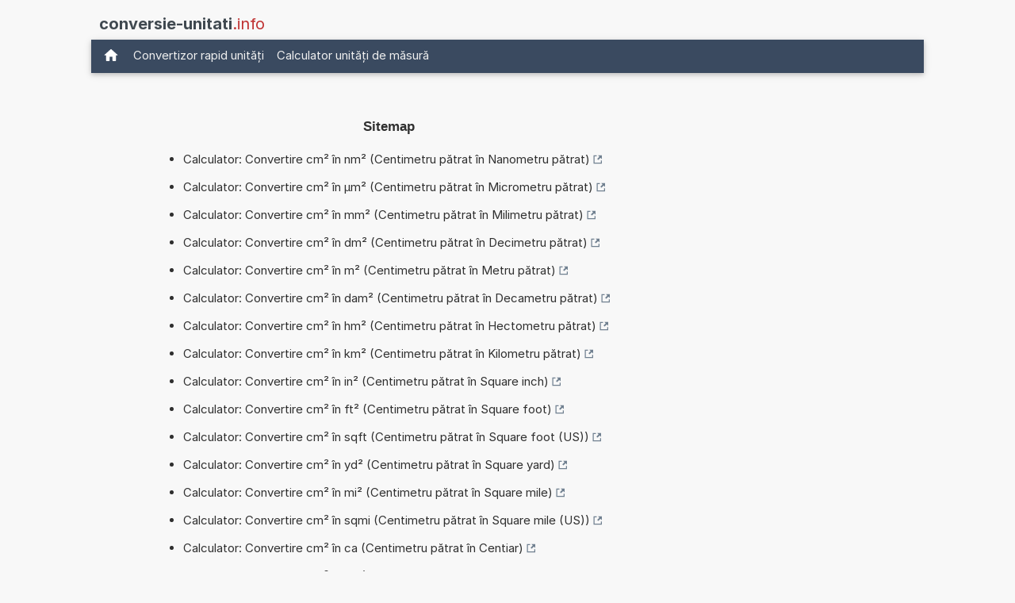

--- FILE ---
content_type: text/html; charset=utf-8
request_url: https://www.google.com/recaptcha/api2/aframe
body_size: 267
content:
<!DOCTYPE HTML><html><head><meta http-equiv="content-type" content="text/html; charset=UTF-8"></head><body><script nonce="ak-Rd_1JPXmOe4M7tOzvSg">/** Anti-fraud and anti-abuse applications only. See google.com/recaptcha */ try{var clients={'sodar':'https://pagead2.googlesyndication.com/pagead/sodar?'};window.addEventListener("message",function(a){try{if(a.source===window.parent){var b=JSON.parse(a.data);var c=clients[b['id']];if(c){var d=document.createElement('img');d.src=c+b['params']+'&rc='+(localStorage.getItem("rc::a")?sessionStorage.getItem("rc::b"):"");window.document.body.appendChild(d);sessionStorage.setItem("rc::e",parseInt(sessionStorage.getItem("rc::e")||0)+1);localStorage.setItem("rc::h",'1769072483948');}}}catch(b){}});window.parent.postMessage("_grecaptcha_ready", "*");}catch(b){}</script></body></html>